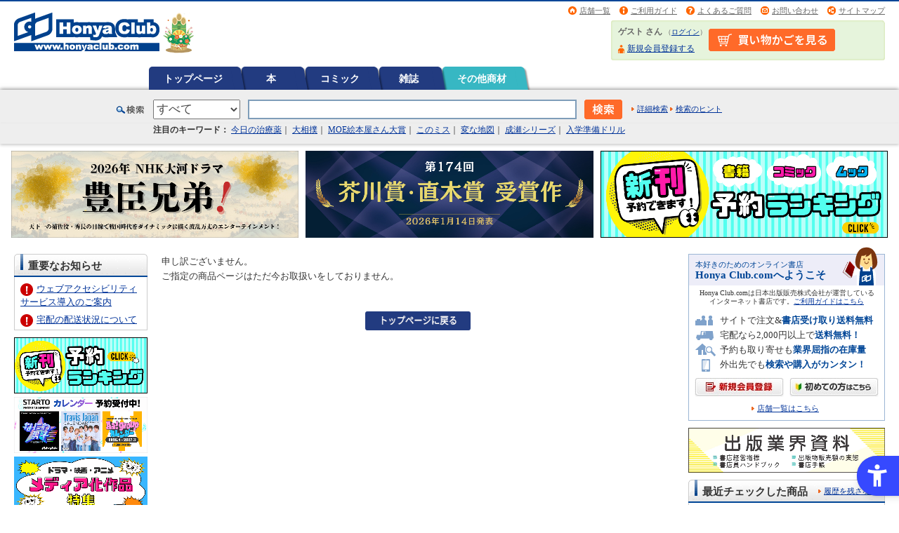

--- FILE ---
content_type: text/css
request_url: https://www.honyaclub.com/css/layout.css
body_size: 3908
content:
@charset "shift_jis";

/* =========================================================

	layout.css

  date:   2016/10/14
  update: 2025/11/14

========================================================= */

/* --------------------------------------------------------
	body
-------------------------------------------------------- */

body {
	width: 100%;
	font-size: 83%;
	line-height: 1.6;
	color: #333333;
}


/* --------------------------------------------------------
	header-container
-------------------------------------------------------- */

#header-container {
	clear: both;
	padding: 0 20px;
	border-top: 2px solid #004697;
}

/*	header
-------------------------------------------------------- */

#header {
	width: 100%;
	min-width: 950px;
}

/* site-logo */

#header #site-logo {
	float: left;
	width: 330px;
	/* padding: 2.2em 0 0 0; */
  padding: 1.2em 0 0 0;
}

/* header-utility */

#header #header-utility {
	float: right;
	width: 600px;
	padding-bottom: 9px;
}

/* header-info */

#header #header-info {
	float: right;
	width: 600px;
	padding-top: 5px;
	text-align: right;
	font-size: 83%;
}
#header #header-info li {
	display: inline;
	margin-left: 10px;
	padding-left: 16px;
	background: url(/img/usr/header_ic01.gif) 0% 50% no-repeat;
	white-space: nowrap;
	_zoom: 1;
}
#header #header-info li.nav01 {
	background-image: url(/img/usr/header_ic01.gif);
}
#header #header-info li.nav02 {
	background-image: url(/img/usr/header_ic02.gif);
}
#header #header-info li.nav03 {
	background-image: url(/img/usr/header_ic08.gif);
}
#header #header-info li.nav04 {
	background-image: url(/img/usr/header_ic09.gif);
}
#header #header-info li.nav05 {
	background-image: url(/img/usr/header_ic10.gif);
}
#search .detail-search {
	padding-left:10px;
}
#search .detail-search a {
	background: url(/img/usr/link_ic01.gif) 0% 50% no-repeat;
	padding-left:8px;
	font-size: 83%;	
}
/* guest-status */

#header #guest-status-container {
	float: right;
	width: 390px;
	margin-top: 5px;
	background: url(/img/usr/header_bg02.gif) 0% 100% no-repeat;
}
#header #guest-status-container #guest-status {
	padding: 7px 4px 7px 10px;
	background: url(/img/usr/header_bg01.gif) 0% 0% no-repeat;
	_zoom: 1;
	font-size:94%;
}
#header #guest-status-container #guest-status p {
	margin-bottom: 5px;
	color: #666666;
}
#header #guest-status-container #guest-status .guest-name {
	font-weight: bold;
}
#header #guest-status-container #guest-status .guest-login {
	font-size: 83%;
}
#header #guest-status-container #guest-status ul {
	clear: both;
}
#header #guest-status-container #guest-status ul li {
	float: left;
	margin-right: 5px;
	background: url(/img/usr/header_ic03.gif) 0% 0.3em no-repeat;
	white-space: nowrap;
}
#header #guest-status-container #guest-status ul li.nav01 {
	padding-left: 13px;
	background-image: url(/img/usr/header_ic03.gif);
}
#header #guest-status-container #guest-status ul li.nav02 {
	padding-left: 16px;
	background-image: url(/img/usr/header_ic04.gif);
}
#header #guest-status-container #guest-status-container-cart {
	padding-left:3px;
    vertical-align:middle
}

/* user-status */

#header #user-status-container {
	float: right;
	width: 600px;
	margin-top: 5px;
	background: url(/img/usr/header_bg04.gif) 0% 100% no-repeat;
}
#header #user-status-container #user-status {
	padding: 7px 10px;
	background: url(/img/usr/header_bg03.gif) 0% 0% no-repeat;
	_zoom: 1;
	font-size:94%;
}
#header #user-status-container #user-status p {
	margin-bottom: 5px;
	color: #666666;
}
#header #user-status-container #user-status .user-name {
	font-weight: bold;
}
#header #user-status-container #user-status .user-logout {
	font-size: 83%;
}
#header #user-status-container #user-status ul {
	clear: both;
}
#header #user-status-container #user-status ul li {
	float: left;
	margin-right: 8px;
	background: url(/img/usr/header_ic04.gif) 0% 0.3em no-repeat;
	white-space: nowrap;
}
#header #user-status-container #user-status ul li.nav01 {
	padding-left: 16px;
	background-image: url(/img/usr/header_ic04.gif);
}
#header #user-status-container #user-status ul li.nav02 {
	padding-left: 14px;
	background-image: url(/img/usr/header_ic05.gif);
}
#header #user-status-container #user-status ul li.nav03 {
	padding-left: 11px;
	background-image: url(/img/usr/mypage_ic02.gif);
}
#header #user-status-container #user-status ul li.nav04 {
	padding-left: 15px;
	margin-right: 0;
	background-image: url(/img/usr/header_ic07.gif);
}
#header #user-status-container #user-status ul li.nav04 a {
	font-weight: bold;
	color: #f72e0a;
}
#header #user-status-container #user-status-cart {
	padding-left: 10px;
	vartical-align: middle;
}

/* --------------------------------------------------------
	globalnav-container
-------------------------------------------------------- */

#globalnav-container {
	padding: 0 20px;
}

/*	globalnav
-------------------------------------------------------- */

#globalnav {
	width: 64.5em;
	/*width: 1086px; /* for IE6,7 */
	overflow: hidden;
	margin: 0 auto;
	padding: 0;
	list-style: none;
	font-family: Verdana, メイリオ, Meiryo, "ヒラギノ角ゴ Pro W3", "Hiragino Kaku Gothic Pro", "ＭＳ Ｐゴシック", sans-serif;
	font-size: 100%;
}

#globalnav li {
	float: left;
	margin: 0 .5em 0 0;
	min-width: 3em;
}

#globalnav a {
	position: relative;
	/* background: #004697; */
  background: #223B80;
	/* background-image: linear-gradient(to bottom, #4074b1, #004697); */
	padding: .4em 1.5em;
	min-width: 3em;
	float: left;
	text-decoration: none;
	text-align: center;
	font-weight: bold;
	color: #FFFFFF;
	border-radius: 5px 0 0 0;
	box-shadow: 0 2px 2px #666;
  font-size: 14px;
}

#globalnav a::after {
	content:'';
	position:absolute;
	top: 0;
	right: -.5em;  
	bottom: 0;
	width: 1em;
	/* background: #004697; */
  background: #223B80;
	/* background-image: linear-gradient(to bottom, #4074b1, #004697); */
	box-shadow: 2px 2px 2px rgba(0,0,0,.4);
	transform: skew(10deg);
	border-radius: 0 5px 0 0;
	z-index: 1;
}

#globalnav a:hover,
#globalnav a:hover::after,
#globalnav a:focus,
#globalnav a:focus::after {
	background: #7f95b2;
	/* background-image: linear-gradient(to bottom, #afccec, #EEE); */
	color: #fff;
	/* text-shadow: -1px 1px 0 rgba(255,255,255,.5); */
}

#globalnav a:focus {
	outline: 0;
}

#globalnav .current a,
#globalnav .current a::after {
	background: #7f95b2;
	/* background-image: linear-gradient(to bottom, #afccec, #EEE); */
	color: #fff;
	/* text-shadow: -1px 1px 0 rgba(255,255,255,.5); */
	z-index: 2;
}

/* add 20250213 */
#globalnav li.current:first-child a,
#globalnav li.current:first-child a::after {
	background: #7f95b2;
	/* background-image: linear-gradient(to bottom, #aaa, #EEE);  */
  color: #fff;
}

/* add 20250408 */
#globalnav li.current:last-child a,
#globalnav li.current:last-child a::after {
	/* background: #f46eaa; */
  background: #088395;
	/* background-image: linear-gradient(to bottom, #aaa, #EEE); */    
	color: #fff;
}

/* add 20250408 */
#globalnav li:last-child a {
	background: #37b7c3;
	/* background-image: linear-gradient(to bottom, #aaa, #333); */
  color: #fff;
  /* text-shadow: none; */
}

/* add 20250213 */
#globalnav li:last-child a::after {
	/* background: #ed006a; */
  background: #37b7c3;
	/* background-image: linear-gradient(to bottom, #aaa, #333); */
}

/* add 20250213 */
#globalnav li:last-child a:hover,
#globalnav li:last-child a:hover::after,
#globalnav li:last-child a:focus,
#globalnav li:last-child a:focus::after {
	/* background: #f46eaa; */
  background: #088395;
	/* background-image: linear-gradient(to bottom, #aaa, #EEE); */
	color: #fff;
	/* text-shadow: -1px 1px 0 rgba(255,255,255,.5); */
}


/* --------------------------------------------------------
	search-container
-------------------------------------------------------- */

#search-container {
	clear: both;
	padding: 14px 20px 6px;
	background: #eeeeee;
	box-shadow: 0 0 6px 0 rgba(0,0,0,.6);
	_zoom: 1;
}
/* --------------------------------------------------------
	fullcontents
-------------------------------------------------------- */
/*#fullcontents #main  {
	margin: 30px auto 0;
}
#fullcontents #main .item-txt {
	font-weight:bold;
	font-size:115%;
}
#fullcontents #main .full-inner {
	width:920px;
	padding:0 15px;
}*/
/*	search
-------------------------------------------------------- */

#search {
	width: 897px;
	margin: 0 auto;
	padding-left: 53px;
	background: url(../img/usr/search_bg02.gif) 0% 50% no-repeat;
}
#search .searchtitle {
	display: none;
}
#search .search-category select {
	color: #494949;
	vertical-align: middle;
	font-size: 125%;
	height: 28px;
}
#search input.search-keyword {
	width: 100%;
	min-width: 320px;
	max-width: 460px;
	font-size: 125%;
	height: 20px;
	padding: 2px;
	margin-left: 8px;
	vertical-align: middle;
	border: 2px solid #7f9db9;
	background-color: #FFFFFF;
}

#search input.pre-txt {
	color: #a4a4a4;
}
#search input.search-bt {
	margin: 0 0 0 8px;
	vertical-align: middle;
}

/* --------------------------------------------------------
	tagline
-------------------------------------------------------- */

/* tagline-header */
#tagline-header {
	width: 50%;
	min-width: 440px;
	position: absolute;
	top:  5px;
	left: 20px;
	/*
  font-size: 83%; 
  color: #627997;
  */
  font-size: 8px;
  color: #ffffff00;
  line-height:12px;
}

/* tagline-footer */
#tagline-footer {
	width: 100%;
	min-width: 950px;
	position: absolute;
	bottom:  -50px;
	left: 0;
	/*
  font-size: 83%;
	color: #627997;
  */
  font-size: 8px;
  color: #ffffff00; 
	text-align: center;
}

/* --------------------------------------------------------
	contents-container
-------------------------------------------------------- */

#contents-container {
	clear: both;
	margin-top: 18px;
	padding: 0 20px;
}

/*	header
-------------------------------------------------------- */
#contents {
	position: relative;
	width: 100%;
	min-width: 950px;
}

/* --------------------------------------------------------
	side
-------------------------------------------------------- */

.side {
	position: relative;
	display: inline;
	z-index: 99;
}

/* l-nav */

#l-nav {
	float: left;
	width: 190px;
	margin-right: -190px;
}

#l-nav .box-bar {
  width: 170px;
  height: 160px;
  overflow: auto;
}
/* r-nav */

#r-nav {
	float: right;
	width: 280px;
	margin-left: -280px;
}
.column-2 #r-nav {
	margin-top: 10px;
}

/* box01 */

.side .box01 {
	margin-bottom: 10px;
	_zoom: 1;
}
.side .box01 .box-title {
	padding: 9px 9px 0;
	border: 1px solid #cccccc;
	border-bottom: none;
	_zoom: 1;
}
.side .box01 .box-title-txt {
	display: block;
	padding-left: 7px;
	border-left: 3px solid #004697;
	line-height: 1.2;
	font-weight: bold;
}
.side .box01 .box-inner {
	padding: 9px;
	border: 1px solid #cccccc;
	border-top: none;
	_zoom: 1;
}

/* categorynav-area */

.side .categorynav-area li.categorynav-tree01 {
	font-weight: bold;
}
.side .categorynav-area li.categorynav-tree02 {
	padding-left: 14px;
	background: url(/img/usr/l_nav_ic01.gif) 5px 0.35em no-repeat;
	font-weight: normal;
	_zoom: 1;
}
.side .categorynav-area li.categorynav-tree03 {
	padding-left: 28px;
	background: url(/img/usr/l_nav_ic01.gif) 19px 0.35em no-repeat;
	font-weight: normal;
	_zoom: 1;
}
.side .categorynav-area li.categorynav-tree04 {
	padding-left: 42px;
	background: url(/img/usr/l_nav_ic01.gif) 33px 0.35em no-repeat;
	font-weight: normal;
	_zoom: 1;
}
.side .categorynav-area li.categorynav-current {
    font-weight: bold;
    background-color: #E5ECF4;
}
.side .categorynav-area li.categorynav-current a {
    text-decoration: none;
    color: #333333;
}
/*.side .categorynav-area ul li {
	font-weight: bold;
}
.side .categorynav-area ul li ul li {
	padding-left: 14px;
	background: url(/img/usr/l_nav_ic01.gif) 5px 0.35em no-repeat;
	font-weight: normal;
	_zoom: 1;
}
.side .categorynav-area ul.categorynav-link li {
	font-weight:normal;
}
*/
/* pickup-area */

.side .pickup-area .box-inner {
	padding: 0 9px 9px;
}
.side .pickup-area .heading01,
.side .history-area .heading01,
.side .ranking-area .heading01{
	margin: 0 !important;
}
.side .pickup-area ul,
.side .history-area ul,
.side .ranking-area ul {
	overflow: hidden;
	_zoom: 1;
}
.side .pickup-area ul li,
.side .history-area ul li,
.side .ranking-area ul li {
	margin: -1px 0 10px 0;
	padding-top: 11px;
	background: url(/img/usr/hr_bg01.gif) 0% 0% repeat-x;
	_zoom: 1;
}

/* history-area */

.side .history-area .box-inner {
	padding: 0 9px;
}

/* ranking-area */

.side .ranking-area .box-inner {
	padding: 0 9px 9px;
}

/* banner-area */

.side .banner-area li {
	margin-bottom: 10px;
}

/* mobile-area */

.side .mobile-area .box-inner {
	padding: 9px 9px 2px;
	line-height: 1.4;
	font-size: 83%;
	text-align: center;
}
.side .mobile-area .box-inner p {
	margin-bottom: 7px;
}

/* order-flow-area */
.side .order-flow-area .box-inner,
.side .affiliate-flow-area .box-inner{
	background: #fff9df;
}
.side .order-flow-area .box-title,
.side .affiliate-flow-area .box-title {
	background: #fff9df;
}
.side .order-flow-area .box-title-txt,
.side .affiliate-flow-area .box-title-txt {
	border-left: 3px solid #359600;
}
.side .order-flow-area .box-inner,
.side .affiliate-flow-area .box-inner {
	background: #fff9df;
}
.side .order-flow-area .box-inner ul,
.side .affiliate-flow-area .box-inner ul {
	margin-bottom: -24px;
	line-height: 1.2;
	overflow: hidden;
	_zoom: 1;
}
*:first-child+html .side .order-flow-area .box-inner ul,
*:first-child+html .side .affiliate-flow-area .box-inner ul { /* for IE7 */
	margin-bottom: 0;
}
.side .order-flow-area .box-inner ul li,
.side .affiliate-flow-area .box-inner ul li {
	margin: -19px 0 24px;
	padding-top: 19px;
	background: url(/img/usr/flow_bg02.gif) 50% 0% no-repeat;
	_zoom: 1;
}
.side .order-flow-area .box-inner ul li .flow-inner,
.side .affiliate-flow-area .box-inner ul li .flow-inner {
	display: block;
	padding: 13px 0;
	border: 2px solid #60ba20;
	text-align: center;
	background: #f5f5f5;
	color: #999999;
	_zoom: 1;
}
.side .order-flow-area .box-inner ul li.current .flow-inner/*,
.side .affiliate-flow-area .box-inner ul li.current .flow-inner*/ {
	padding: 10px 0;
	background:url(/img/usr/flow_bg01.gif) 50% 0% repeat-x #62bb23;
	color: #ffffff;
	font-size: 125%;
	font-weight: bold;
}
.side .order-flow-area .box-inner ul li.current .flow-inner .small-txt,
.side .affiliate-flow-area .box-inner ul li.current .flow-inner .small-txt {
	font-size: 73% !important;
	font-weight: normal;
}

/* affiliate-flow-area */
.side .affiliate-flow-area .box-title-txt {
	border-left: 3px solid #004697;
}
.side .affiliate-flow-area .box-inner ul li {
	background-image: url(/img/usr/flow_bg04.gif);
	
	background-repeat: no-repeat;
	zoom:1;
}
.side .affiliate-flow-area .box-inner ul li .flow-inner {
	border: 2px solid #4c8bd8;
}
.side .affiliate-flow-area .box-inner ul li.current .flow-inner {
/*	background-image: url(/img/usr/flow_bg03.gif);*/
	padding: 10px 0;
	background:url(/img/usr/flow_bg03.gif) 50% 0% repeat-x #4C8BD8;
	color: #ffffff;
	font-size: 125%;
	font-weight: bold;
}

/* mypage-area */
.side .mypage-area {
	background: #e6f4dc;
}
.side .mypage-area .box-title {
	padding: 1px;
}
.side .mypage-area .box-title-txt {
	padding: 6px 8px;
	border: none;
	background: #32a927;
	color: #ffffff;
}
.side .mypage-area .box-inner {
	line-height: 1.4;
}
.side .mypage-area .mypage-name {
	margin-bottom: 8px;
}
.side .mypage-area .mypage-name span {
	font-size: 115%;
	font-weight: bold;
}
.side .mypage-area .mypage-point,
.side .mypage-area .mypage-shop {
	margin-bottom: 8px;
	padding-left: 16px;
	text-indent: -16px;
}
.side .mypage-area .mypage-point span,
.side .mypage-area .mypage-shop span {
	font-weight: bold;
}
.side .mypage-area .mypage-list {
	clear: both;
	margin: 15px 0 0;
}
.side .mypage-area .mypage-list li {
	margin-bottom: 8px;
	padding-left: 16px;
	background: url(/img/usr/header_ic03.gif) 0% 0.25em no-repeat;
	_zoom: 1;
}
.side .mypage-area .mypage-list li li {
	margin-bottom: 0;
}
.side .mypage-area .mypage-list li.nav01 {
	background-image: url(/img/usr/header_ic05.gif);
}
.side .mypage-area .mypage-list li.nav02 {
	background-image: url(/img/usr/mypage_ic01.gif);
}
.side .mypage-area .mypage-list li.nav03 {
	background-image: url(/img/usr/mypage_ic02.gif);
}
.side .mypage-area .mypage-list li.nav04 {
	background-image: url(/img/usr/header_ic06.gif);
}
.side .mypage-area .mypage-list li.current a {
	color: #333333;
	font-weight: bold;
	text-decoration: none;
}
.side .mypage-area .mypage-list li.current li a {
	color: #003399;
	font-weight: normal;
	text-decoration: underline;
}
.side .mypage-area .mypage-list li li.current a {
	color: #333333;
	font-weight: normal;
	text-decoration: none;
}
.side .mypage-area .mypage-nav {
	margin-top: 18px;
	padding-top: 20px;
	background: url(/img/usr/affiliate/affiliate_bg01.gif) 0% 0% repeat-x;
	_zoom: 1;
}
.side .mypage-area .mypage-nav dt {
	margin-bottom: 3px;
	padding-left: 10px;
	background: url(/img/usr/link_ic01.gif) 0% 0.55em no-repeat;
	_zoom: 1;
}
.side .mypage-area .mypage-nav dd {
	margin-bottom: 8px;
	padding-left: 10px;
}

/* --------------------------------------------------------
	main
-------------------------------------------------------- */

#main-container {
	float: left;
	width: 100%;
}

/* column-3 */
.column-3 #main-container #main {
	margin: 0 300px 0 210px;
}
.column-3 #main-container #main hr {
	width: 440px;
	height: 1px;
}

/* column-2 */
.column-2 #main-container #main {
	margin: 30px 300px 0 0;
}
.column-2 #main-container #main hr {
	width: 650px;
	height: 1px;
}
.column-2-1 #main-container #main {
	/*margin: 10px 110px 0 210px;*/
	margin: 0 0 0 210px;
}
.column-2-1 #main-container #main hr {
	width: 650px;
	height: 1px;
}
/* column-1 */
.column-1 #main {
	/* width: 650px; */
	/*margin: 30px auto 0; */
	width: 950px;
	margin: 0 auto;
}

.column-1 #main-w800 {
	width: 800px;
	margin: 30px auto 0;
}
.column-1 #main hr {
	width: 650px;
	height: 1px;
}
.column-1 .main-w100 {
	width: 100% !important;
	margin-top: 20px !important;
}
.column-1 .main-w100 hr {
	width: 100% !important;
	height: 1px;
}


/* --------------------------------------------------------
	footer-container
-------------------------------------------------------- */

#footer-container {
	clear: both;
	margin-top: 60px;
	padding: 0 20px;
}

/*	footer
-------------------------------------------------------- */

#footer {
	min-width: 950px;
	margin-top: 10px;
	padding-bottom: 13px;
}

#footer #site-info {
	margin: 0 auto;
	padding: 10px 0 8px;
	background: url(/img/usr/footer_bg01.gif) 0% 0% repeat-x #ebebeb;
}

#footer #site-info #utility-nav {
	float: left;
}

#footer #site-info #utility-nav ul {
	overflow: hidden;
}

#footer #site-info #utility-nav ul li {
	float: left;
	margin: 0 10px 0 -1px;
	padding-left: 11px;
	background: url(/img/usr/footer_ic01.gif) no-repeat 0 50%;
}

#footer #site-info .page-top {
	float: right;
	padding: 0 11px 0 18px;
	background: url(/img/usr/footer_ic02.gif) no-repeat 0 50%;
	_zoom: 1;
}

#footer #site-copyright {
	clear: both;
	padding: 10px 0;
	text-align: center;

	color: #999999;
	background: url(/img/usr/footer_bg02.gif) 0% 100% repeat-x;
	_zoom: 1;
}

/* --------------------------------------------------------
	popup
-------------------------------------------------------- */
.popup #header-container {
	border-top: none;
	border-bottom: 2px solid #004697;
}
.popup #header,
.popup #pagetitle,
.popup #main {
	width: 650px;
	min-width: 650px;
	margin: 0 auto;
}
.popup #main {
	margin: 30px auto;
}
.popup #footer-container {
	margin-top: 0;
}
.popup #footer-container #footer {
	border-top: 2px solid #5e97dc;
}

/* --------------------------------------------------------
	clearfix for this files selectior
-------------------------------------------------------- */

#header:after,
#header #header-utility:after,
#header #guest-status-container #guest-status ul:after,
#header #user-status-container #user-status ul:after,
#globalnav:after,
#search:after,
#contents:after,
#footer #site-info:after {
	display:block;
	clear:both;
	height:0;
	visibility:hidden;
	content:".";
}

#header,
#header #header-utility,
#header #guest-status-container #guest-status ul,
#header #user-status-container #user-status ul,
#globalnav,
#search,
#contents,
#footer #site-info {
	min-height:1%;
}

/* IE6 hacks */
* html #header,
* html #header #header-utility,
* html #header #guest-status-container #guest-status ul,
* html #header #user-status-container #user-status ul,
* html #globalnav,
* html #search,
* html #contents,
* html #footer #site-info {
	height:1px;
}

/* IE7 hacks */
*:first-child+html #header,
*:first-child+html #header #header-utility,
*:first-child+html #header #guest-status-container #guest-status ul,
*:first-child+html #header #user-status-container #user-status ul,
*:first-child+html #globalnav,
*:first-child+html #search,
*:first-child+html #contents,
*:first-child+html #footer #site-info {
	zoom:1;
}/* end hacks */

#search .detail-search-gudie {
	padding-left:10px;
}
#search .detail-search-guide a {
	background: url(/img/usr/link_ic01.gif) 0% 50% no-repeat;
	padding-left:8px;
	font-size: 83%;
}

/* パンくず */
.navitopicpath_ {
	margin: 0 0 10px 0;
}


--- FILE ---
content_type: text/css
request_url: https://www.honyaclub.com/css/interview.css
body_size: 1084
content:
@charset "shift_jis";

/* =========================================================

HonLove Special Interview

========================================================= */

/* #specialInterview
------------------------------------------------------------- */
#specialInterview {
	width: 950px;
	padding: 20px 0;
	margin: 0 auto;
}

/* clearfix */
#specialInterview .clearfix{
    zoom:1;/*for IE 5.5-7*/
}

#specialInterview .clearfix:after{/*for modern browser*/
    content:".";
    display: block;
    height:0px;
    clear:both;
    visibility:hidden;
}

* html #specialInterview .clearfix{
	display:inline-table;
	/*\*/display:block;/**/
}

#specialInterview h2 {
	margin: 0 0 20px 0;
}
/* sub */
#specialInterview .sub {
	float: left;
	width: 170px;
	border-right: 5px solid #CFDBDE;
	border-bottom: 5px solid #CFDBDE;
	border-left: 5px solid #CFDBDE;
	text-align: left;
}

#specialInterview .sub .section {
	border-top: 5px solid #CFDBDE;
	margin: 0;
	padding: 10px;
}

#specialInterview .sub .section h3 {
	margin: 0 0 10px 0;
	line-height: 1.0;
	font-weight: bold;
	color: #104B59;
}

#specialInterview .sub .section p.ichiran {
	line-height: 1.3;
}

#specialInterview .sub .section .imgC {
	text-align: center;
	margin: 0 0 5px 0;
}

#specialInterview .sub .section dl {
	text-align: center;
}

#specialInterview .sub .section dl dt {
	font-weight: bold;
	line-height: 1.5;
}

#specialInterview .sub .section dl dd {
	line-height: 1.5;
}

#specialInterview .sub .section dl .cover {
	margin-bottom: 5px;
}

#specialInterview .sub .section dl .btn {
	margin-top: 3px;
}

#specialInterview .sub .section dl dd span.prace {
	font-weight: bold;
}

#specialInterview .sub .section dl.profile {
	text-align: left;
}

#specialInterview .sub .section dl.profile dt {
	margin: 10px 0 5px 0;
}

#specialInterview .sub .section ul.backnumber {
	font-size: 86%;
	text-align: left;
}

#specialInterview .sub .section ul.backnumber li {
	margin: 0 0 8px 0;
}

#specialInterview .txtL, #shinkantenboTop .txtL {
	text-align: left;
}

/* mainArea */
#specialInterview #mainArea {
	float: left;
	width: 750px;
	margin: 0 0 0 20px;
	line-height: 1.4;
	text-align: left;
}

#specialInterview #mainArea .tokushu .title {
	margin: 0 0 20px 0;
	padding: 0 0 0 10px;
	border-left: 5px solid #104B59;
}

#specialInterview #mainArea .tokushu .title .date {
	font-weight: bold;
	color: #104B59;
}

#specialInterview #mainArea .tokushu .title h3 {
	font-size: 150%;
	line-height: 1.4;
	font-weight: bold;
	color: #104B59;
	margin: 0 0 5px 0;
}

#specialInterview #mainArea .tokushu .border {
	padding: 20px 0 0 0;
	/*margin: 20px 0 0 0;*/
	background: url(https://www.honyaclub.com/img/tenbo/tenbover2_bg2.gif) top left repeat-x;
}

#specialInterview #mainArea .tokushu .author table img {
	margin: 0 10px 0 0;
}

#specialInterview #mainArea .tokushu .author table p {
	line-height: 1.4;
}

#specialInterview #mainArea .tokushu .author table p.interview {
	font-size: 110%;
	font-weight: bold;
}

#specialInterview strong {
	font-weight: bold;
}

#specialInterview #mainArea .tokushu .lH {
	line-height: 1.75;
}

#specialInterview #mainArea .tokushu h4.textHead {
	font-weight: bold;
	font-size: 123.1%;
	color: #104B59;
	margin: 0 0 4px 0;
	line-height: 1.75;
}

#specialInterview #mainArea .writer {
	margin: 26px 0 39px;
	text-align: right;
}

#specialInterview #mainArea .txtR {
	text-align: right;
}

#specialInterview #mainArea .tokushu .section p {
	line-height: 1.8;
	margin: 0 0 20px 0;
}

#specialInterview #mainArea #movieInfo {
	border: #e4a7d0 solid 1px;
	margin-bottom: 14px;
}

#specialInterview #mainArea #movieInfo h4 {
	background: #ffeef2;
	font-weight: bold;
	color: #b82c52;
	font-size: 117%;
	padding-left: 10px;
	line-height: 30px;
}

#specialInterview #mainArea #movieInfo .inner {
	padding: 10px;
}

#specialInterview #mainArea #movieInfo .img {
	float: left;
}

#specialInterview #mainArea #movieInfo .movieTtl {
	font-size: 117%;
	font-weight: bold;
	margin-bottom: 5px;
	line-height: 1;
}

#specialInterview #mainArea #movieInfo .textBox {
	float: right;
	width: 515px;
}

#specialInterview #mainArea #movieInfo .textBox2 {
	float: right;
	width: 585px;
}

#specialInterview #mainArea #movieInfo p {
	margin: 0;
}

#specialInterview #mainArea #movieInfo .textBox .text {
	margin: 12px 0 0 0;
}

#specialInterview #movieInfo .copy {
	font-size: 86%;
}

#specialInterview #mainArea .banner {
	border: #8b8b8b solid 3px;
}

--- FILE ---
content_type: application/x-javascript
request_url: https://www.honyaclub.com/js/common.js
body_size: 2917
content:
var EC_WWW_ROOT = '';

jQuery.ajaxSetup({ contentType: 'application/x-www-form-urlencoded; charset=utf-8' });

function _ecUtil() {
    this.ignoreDblClickFlag = null;

    var timerId_lookupzip_ = null;
    var zipcache_lookupzip_ = '';

    this.hanMap = {};
    this.zenMap = {
        'ａ': 'a', 'ｂ': 'b', 'ｃ': 'c', 'ｄ': 'd', 'ｅ': 'e', 'ｆ': 'f', 'ｇ': 'g', 'ｈ': 'h', 'ｉ': 'i', 'ｊ': 'j',
        'ｋ': 'k', 'ｌ': 'l', 'ｍ': 'm', 'ｎ': 'n', 'ｏ': 'o', 'ｐ': 'p', 'ｑ': 'q', 'ｒ': 'r', 'ｓ': 's', 'ｔ': 't',
        'ｕ': 'u', 'ｖ': 'v', 'ｗ': 'w', 'ｘ': 'x', 'ｙ': 'y', 'ｚ': 'z', 'Ａ': 'A', 'Ｂ': 'B', 'Ｃ': 'C', 'Ｄ': 'D',
        'Ｅ': 'E', 'Ｆ': 'F', 'Ｇ': 'G', 'Ｈ': 'H', 'Ｉ': 'I', 'Ｊ': 'J', 'Ｋ': 'K', 'Ｌ': 'L', 'Ｍ': 'M', 'Ｎ': 'N',
        'Ｏ': 'O', 'Ｐ': 'P', 'Ｑ': 'Q', 'Ｒ': 'R', 'Ｓ': 'S', 'Ｔ': 'T', 'Ｕ': 'U', 'Ｖ': 'V', 'Ｗ': 'W', 'Ｘ': 'X',
        'Ｙ': 'Y', 'Ｚ': 'Z', '０': '0', '１': '1', '２': '2', '３': '3', '４': '4', '５': '5', '６': '6', '７': '7',
        '８': '8', '９': '9', '！': '!', '＠': '@', '＃': '#', '＄': '$', '％': '%', '＾': '^', '＆': '&', '＊': '*',
        '（': '(', '）': ')', '＿': '_', '＋': '+', '｜': '|', '￣': '~', '－': '-', '＝': '=', '￥': '\\', '｀': '`',
        '｛': '{', '｝': '}', '［': '[', '］': ']', '：': ':', '”': '"', '；': ';', '’': '\'', '＜': '<', '＞': '>',
        '？': '?', '，': ',', '．': '.', '／': '/', '。': '｡', '「': '｢', '」': '｣', '、': '､', '・': '･', 'ヲ': 'ｦ',
        'ァ': 'ｧ', 'ィ': 'ｨ', 'ゥ': 'ｩ', 'ェ': 'ｪ', 'ォ': 'ｫ', 'ャ': 'ｬ', 'ュ': 'ｭ', 'ョ': 'ｮ', 'ッ': 'ｯ', 'ー': 'ｰ',
        'ア': 'ｱ', 'イ': 'ｲ', 'ウ': 'ｳ', 'エ': 'ｴ', 'オ': 'ｵ', 'カ': 'ｶ', 'キ': 'ｷ', 'ク': 'ｸ', 'ケ': 'ｹ', 'コ': 'ｺ',
        'サ': 'ｻ', 'シ': 'ｼ', 'ス': 'ｽ', 'セ': 'ｾ', 'ソ': 'ｿ', 'タ': 'ﾀ', 'チ': 'ﾁ', 'ツ': 'ﾂ', 'テ': 'ﾃ', 'ト': 'ﾄ',
        'ナ': 'ﾅ', 'ニ': 'ﾆ', 'ヌ': 'ﾇ', 'ネ': 'ﾈ', 'ノ': 'ﾉ', 'ハ': 'ﾊ', 'ヒ': 'ﾋ', 'フ': 'ﾌ', 'ヘ': 'ﾍ', 'ホ': 'ﾎ',
        'マ': 'ﾏ', 'ミ': 'ﾐ', 'ム': 'ﾑ', 'メ': 'ﾒ', 'モ': 'ﾓ', 'ヤ': 'ﾔ', 'ユ': 'ﾕ', 'ヨ': 'ﾖ', 'ラ': 'ﾗ', 'リ': 'ﾘ',
        'ル': 'ﾙ', 'レ': 'ﾚ', 'ロ': 'ﾛ', 'ワ': 'ﾜ', 'ン': 'ﾝ', 'ガ': 'ｶﾞ', 'ギ': 'ｷﾞ', 'グ': 'ｸﾞ', 'ゲ': 'ｹﾞ', 'ゴ': 'ｺﾞ',
        'ザ': 'ｻﾞ', 'ジ': 'ｼﾞ', 'ズ': 'ｽﾞ', 'ゼ': 'ｾﾞ', 'ゾ': 'ｿﾞ', 'ダ': 'ﾀﾞ', 'ヂ': 'ﾁﾞ', 'ヅ': 'ﾂﾞ', 'デ': 'ﾃﾞ', 'ド': 'ﾄﾞ',
        'バ': 'ﾊﾞ', 'パ': 'ﾊﾟ', 'ビ': 'ﾋﾞ', 'ピ': 'ﾋﾟ', 'ブ': 'ﾌﾞ', 'プ': 'ﾌﾟ', 'ベ': 'ﾍﾞ', 'ペ': 'ﾍﾟ', 'ボ': 'ﾎﾞ', 'ポ': 'ﾎﾟ',
        'ヴ': 'ｳﾞ', '゛': 'ﾞ', '゜': 'ﾟ', '　': ' '
    };

    for (var key in this.zenMap) {
        if (!this.hanMap[this.zenMap[key]]) {
            this.hanMap[this.zenMap[key]] = key;
        }
    }

    this.strConvert = function(obj, isHanToZen) {
        var str = obj.value;
        var conv = '';
        var map = isHanToZen ? this.hanMap : this.zenMap;

        for (var i = 0; i < str.length; i++) {
            var tmp = '';
            if (i < str.length - 1) {
                tmp = str.substring(i, i + 2);
            }
            if (map[tmp]) {
                conv += map[tmp];
                i++;
                continue;
            } else {
                tmp = str.substring(i, i + 1);
                conv += map[tmp] ? map[tmp] : tmp;
            }
        }
        obj.value = conv;
        return true;
    }

    this.ignoreDblClick = function() {
        if (this.ignoreDblClickFlag == null) {
            this.ignoreDblClickFlag = 1;
            return true;
        } else {
            return false;
        }
    }

    this.htmlspecialchars = function(str) {
        if (!str || str == '') { return ''; }
        str = str.replace(/&/g, '&amp;');
        str = str.replace(/"/g, '&quot;');
        str = str.replace(/'/g, '&#039;');
        str = str.replace(/</g, '&lt;');
        str = str.replace(/>/g, '&gt;');
        return str;
    }

    this.lookupZipInit = function(zip, pref, addr, addr2, cnt, offset, img) {
        var defaultXOffset = 90;
        var timerOffset = 300;

        var zip_id = '#' + zip + cnt;
        var pref_id = '#' + pref + cnt;
        var addr_id = '#' + addr + cnt;
        var addr2_id = '#' + addr2 + cnt;
        var img_id = '#' + img + cnt;

        offset = offset + defaultXOffset;

        jQuery(img_id).bind('click', function() {
            jQuery('ul.ziplist_').remove();

            if (zipcache_lookupzip_ == jQuery(zip_id).val()) {
                zipcache_lookupzip_ = jQuery(zip_id).val();
                return false;
            }
            zipcache_lookupzip_ = jQuery(zip_id).val();

			if (zipcache_lookupzip_.length != 7) return;

            clearTimeout(timerId_lookupzip_);
            timerId_lookupzip_ = setTimeout(function() {
                if (!jQuery(zip_id).val().match(/^[0-9]{3}[\-]{0,1}[0-9]{0,4}$/)) {
	                   return true;
                }
                jQuery.get('../search/lookupzipjson.aspx',
                  {
                      zip: jQuery(zip_id).val(),
                      charset: 'shift_jis'
                  },
                function(data, status) {
                    var of = jQuery(zip_id).offset();
                    var ul = jQuery('<ul></ul>').addClass('ziplist_');
                    ul.css('top', of.top);
                    ul.css('left', of.left + offset);

                    var searchCount = 0;
                    var tempzip, temppref, tempaddr, tempaddr2;
                    jQuery.each(data, function(key, item) {
                        searchCount++;
                        tempzip = item.zip;
                        temppref = item.pref;
                        tempaddr = item.addr;
                        tempaddr2 = item.addr2;

                        var li = jQuery('<li>' + key + ' ' + item.pref + ' ' + item.addr + ' ' + item.addr2 + '</li>');
                        li.bind('click', function() {
                            jQuery(zip_id).val(item.zip);
                            jQuery(pref_id).val(item.pref);
                            jQuery(addr_id).val(item.addr);
                            jQuery(addr2_id).val(item.addr2);
                            jQuery('ul.ziplist_').remove();
                            jQuery(zip_id).blur();
                            jQuery(addr_id).focus();
                            return false;
                        });
                        li.bind('mouseover', function() { li.addClass('hover'); });
                        li.bind('mouseleave', function() { li.removeClass('hover'); });
                        ul.append(li);
                    });
                    if (searchCount == 1) {
                        jQuery(zip_id).val(tempzip);
                        jQuery(pref_id).val(temppref);
                        //jQuery(addr_id).val(tempaddr);
                        //jQuery(addr2_id).val(tempaddr2);
                        jQuery(addr_id).val(tempaddr+tempaddr2);
                        jQuery(addr2_id).val('');
                        jQuery('ul.ziplist_').remove();
                        jQuery(zip_id).blur();
                        jQuery(addr_id).focus();
                        return false;
                    } else if (searchCount > 1) {
                        jQuery(document.body).append(ul);
                    }
                }, 'json'
                );
            }, timerOffset);
        });
    }

    this.confirmInputCheck = function() {
        if (jQuery('#mail').size() == 1 && jQuery('#cmail').size() == 1) {
            if (jQuery('#mail').val() != jQuery('#cmail').val()) {
                alert('メールアドレスとメールアドレス（確認）が一致しません');
                ecUtil.ignoreDblClickFlag = false;
                return false;
            }
            return true;
        }

        if (jQuery('#newmail1').size() == 1 && jQuery('#newmail2').size() == 1) {
            if (jQuery('#newmail1').val() != jQuery('#newmail2').val()) {
                alert('メールアドレスとメールアドレス（確認）が一致しません');
                ecUtil.ignoreDblClickFlag = false;
                return false;
            }
            return true;
        }

        if (jQuery('#npwd1').size() == 1 && jQuery('#npwd2').size() == 1) {
            if (jQuery('#npwd1').val() != jQuery('#npwd2').val()) {
                alert('入力されたパスワードと確認用パスワードが一致しません');
                ecUtil.ignoreDblClickFlag = false;
                return false;
            }
            return true;
        }

        if (jQuery('#newid1').size() == 1 && jQuery('#newid2').size() == 1) {
            if (jQuery('#newid1').val() != jQuery('#newid2').val()) {
                alert('入力されたIDと確認用IDが一致しません');
                ecUtil.ignoreDblClickFlag = false;
                return false;
            }
            return true;
        }
    }

    this.checkIdPass = function(arg1, arg2, arg3) {
        if (jQuery('#' + arg1).val() != '' && jQuery('#' + arg2).val() != '') {
            if (jQuery('#' + arg1).val() == jQuery('#' + arg2).val()) {
                alert('お客様IDとパスワードは別々のものを指定してください');
                jQuery('#' + arg2).val('');
                jQuery('#' + arg3).val('');
                ecUtil.ignoreDblClickFlag = false;
                return false;
            }
        }
    }
}

var ecUtil = new _ecUtil();

function changeDetailSearchLink(){
    var category = jQuery('#search_select_category').val();
    if ( category == '' ) {
        jQuery('#detail_search_link').hide();
    } else {
        jQuery('#detail_search_link').show();
        jQuery('#detail_search_link').attr('href', EC_WWW_ROOT + '/shop/goods/search.aspx?cat_t=' + category + '&cat_p=' + category + '&search_detail=true&sl=x');
    }
}

var chk_flag;
chk_flag = false;
function allcheckImage(check , frm, form_name){
	chk_flag = check;
	var this_form = document.forms[form_name];
	if(this_form.elements[frm].length == void(0)){
		    this_form.elements[frm].checked = chk_flag;
	}else{
		for(i=0; i<this_form.elements[frm].length;i++){
		    this_form.elements[frm][i].checked = chk_flag;
		}
	}
}